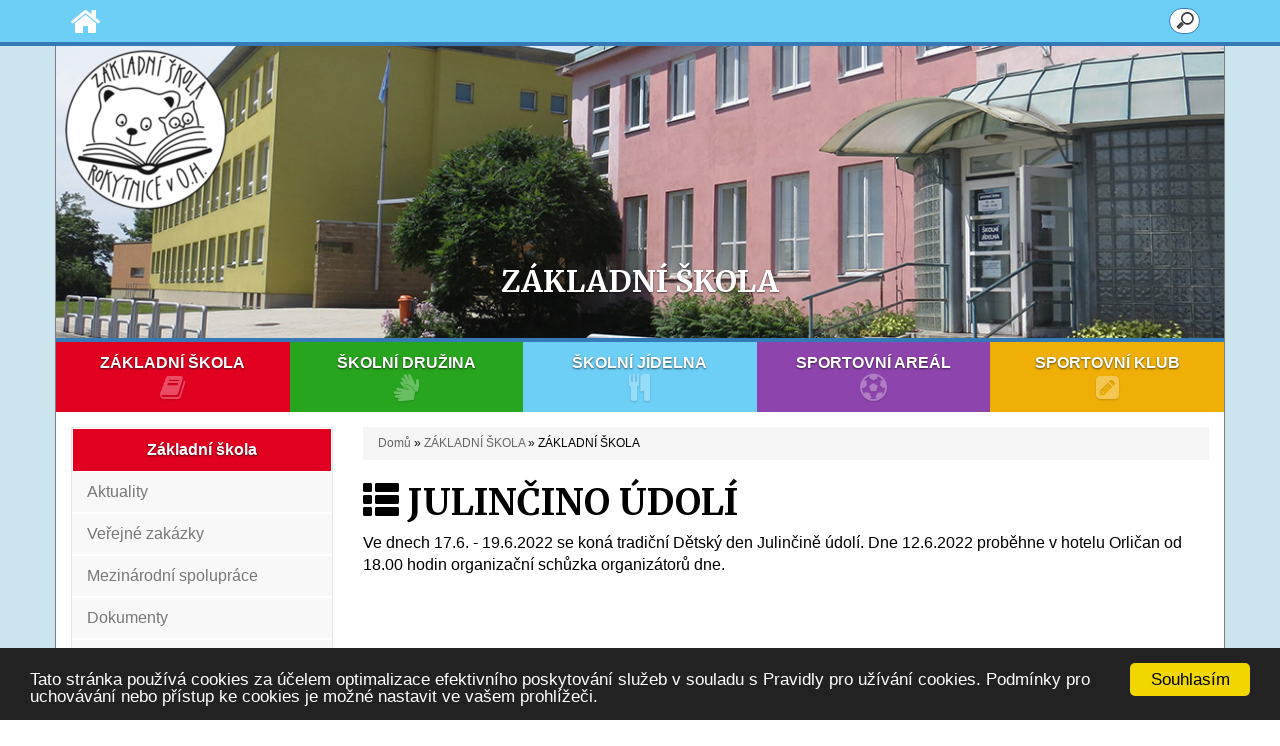

--- FILE ---
content_type: text/html; charset=windows-1250
request_url: https://zs.rokytnice.cz/julincino-udoli
body_size: 29236
content:
<!DOCTYPE html>
<html lang="en">
    <head>
        <title>ZŠ Rokytnice v Orlických horách</title>
        <meta charset="windows-1250"/>
        <meta http-equiv="Content-Type" content="text/html; charset=windows-1250"/>
        <meta http-equiv="Cache-control" content="public"/>
        <meta name="robots" content="all,follow"/>
        <meta name="googlebot" content="index,follow,snippet,archive"/>
        <meta name="description" content="ZŠ Rokytnice v Orlických horách"/> 
        <meta name="keywords" content="ZŠ Rokytnice v Orlických horách"/>
        <meta name="author" content="TH SOFT"/>
        <meta name="copyright" content="TH SOFT"/> 
        <meta name="viewport" content="width=device-width, initial-scale=1"/>
        
        <meta name="msapplication-TileColor" content="#ffffff"/>
        <meta name="msapplication-TileImage" content="/ms-icon-144x144.png"/>
        <meta name="theme-color" content="#ffffff"/>
        <meta name="google-site-verification" content="stYUc5R4zZ4dpWhMxbvquQQJuuQmNg0zLFFkrs6Wi7s" />
        
        <link rel="apple-touch-icon" sizes="57x57" href="/apple-icon-57x57.png"/>
        <link rel="apple-touch-icon" sizes="60x60" href="/apple-icon-60x60.png"/>
        <link rel="apple-touch-icon" sizes="72x72" href="/apple-icon-72x72.png"/>
        <link rel="apple-touch-icon" sizes="76x76" href="/apple-icon-76x76.png"/>
        <link rel="apple-touch-icon" sizes="114x114" href="/apple-icon-114x114.png"/>
        <link rel="apple-touch-icon" sizes="120x120" href="/apple-icon-120x120.png"/>
        <link rel="apple-touch-icon" sizes="144x144" href="/apple-icon-144x144.png"/>
        <link rel="apple-touch-icon" sizes="152x152" href="/apple-icon-152x152.png"/>
        <link rel="apple-touch-icon" sizes="180x180" href="/apple-icon-180x180.png"/>
        <link rel="icon" type="image/png" sizes="192x192"  href="/android-icon-192x192.png"/>
        <link rel="icon" type="image/png" sizes="32x32" href="/favicon-32x32.png"/>
        <link rel="icon" type="image/png" sizes="96x96" href="/favicon-96x96.png"/>
        <link rel="icon" type="image/png" sizes="16x16" href="/favicon-16x16.png"/>
        <link rel="manifest" href="/manifest.json"/>
        
        <link href="//cdnjs.cloudflare.com/ajax/libs/font-awesome/4.6.3/css/font-awesome.min.css" rel="stylesheet" type="text/css"/>
        <link rel="stylesheet" href="https://maxcdn.bootstrapcdn.com/bootstrap/3.3.1/css/bootstrap.min.css"/> 
        <link rel="stylesheet" href="images/css/animate.css" type="text/css"/>
        <link rel="stylesheet" href="images/css/hover.css" type="text/css"/>
        <link rel="stylesheet" href="images/css/carousel.css" type="text/css"/>
        <link rel="stylesheet" href="images/css/bootstrap-datepicker3.min.css" type="text/css"/>
        <link rel="stylesheet" href="images/css/swipebox.css" type="text/css"/>
        <link rel="stylesheet" href="images/css/owl.carousel2.css" type="text/css"/>
        <link rel="stylesheet" href="images/css/grideditor.css" type="text/css"/>
        
        <link rel="stylesheet" href="images/css/hover2.css" type="text/css"/>
       
        <link rel="stylesheet" href="/images/style.css?v=1743586577"/>
        
        <link href='https://fonts.googleapis.com/css?family=Merriweather:400,400italic,700,700italic&subset=latin-ext' rel='stylesheet' type='text/css'/>

        
        <script type="text/javascript" src="//cdnjs.cloudflare.com/ajax/libs/jquery/2.0.3/jquery.min.js"></script>
        <script type="text/javascript" src="//netdna.bootstrapcdn.com/bootstrap/3.3.2/js/bootstrap.min.js"></script>
        <script type="text/javascript" src="images/js/main.js"></script>
        <script type="text/javascript" src="images/js/jquery.grideditor.min.js"></script>
        <script type="text/javascript" src="images/js/jquery-ui.min.js"></script>
        
        <!--<script src="http://cdn.ckeditor.com/4.4.7/standard-all/ckeditor.js"></script>-->
        <script src="/admin/ckeditor/ckeditor.js"></script>
        
<script>
$(document).on('swipebox-open', function() {
    $('#swipebox-top-bar').addClass('visible-bars').css({
        transform: 'translate3d(0, 50px, 0)',
        opacity: '0.95',
        visibility: 'visible',
        top: '0'
    });
});
</script>

<!-- Begin Cookie Consent plugin by Silktide - http://silktide.com/cookieconsent -->
<script type="text/javascript">
    window.cookieconsent_options = {"message":"Tato stránka používá cookies za účelem optimalizace efektivního poskytování služeb v souladu s Pravidly pro užívání cookies. Podmínky pro uchovávání nebo přístup ke cookies je možné nastavit ve vašem prohlížeči.","dismiss":"Souhlasím","learnMore":"More info","link":null,"theme":"dark-bottom"};
</script>

<script type="text/javascript" src="//cdnjs.cloudflare.com/ajax/libs/cookieconsent2/1.0.9/cookieconsent.min.js"></script>
<!-- End Cookie Consent plugin -->


        
        
        
    </head>
<body id="body">

                   
 




<script type="text/javascript">
$(function() {
    
    /*
    $(document).keypress(function(event) {
      //alert('Handler for .keypress() called. - ' + event.charCode);
      if (event.charCode == 115) alert('Ukládám'); 
    });
    */
    
    var obsah_clanku = $("#obsah_clanku").html();

    $("#save").click(function(){
        //alert('ukládám');
        $("[contenteditable='true']").attr("contenteditable","false");
        $("#vysledek_sql").load('inline_uloz_obsah_clanku.php',
            {
                
                    id_clanky: $("#obsah_clanku").attr("id_clanky"),
                    lang: $("#obsah_clanku").attr("lang"),
                    obsah_clanku: $('#myGrid').gridEditor('getHtml')
            }
        );       
        $("[contenteditable='false']").attr("contenteditable","true");
        //$("#bootstrapgrid").addClass("myGrid");
    });     
    
      
         
});
    
</script>



                
    
  

  


 <!--=========================================
    UKLADACI PANEL
=====================================-->

            <div id="ukladaci_panel" class="panel panel-info nawbar-row navbar-fixed-top" style="z-index: 1050; width: 100%; display: none;"> 
                <!--kdyz bude nejaka chyba (neulozeni), zmeni se class na "panel-danger" a buttony na btn-danger -->
                    <div class="panel-heading">
                        <h5 class="panel-title text-center">Admin PANEL webeasy</h5>
                    </div>
                    <div class="panel-body text-center">
                        <div class="col-md-4">
                            <div class="tucny-text black">Uložení:</div>
                            <button type="button" class="btn btn-danger" id="save">uložit</button><div class="black" id="vysledek_sql"></div>
                        </div>
                        
                        <div class="col-md-4 form-inline">
                            <div class="tucny-text black">Archiv:</div>
                            <div id="vysledek_archiv" class="black form-group"></div>
                            <button type="button" class="btn btn-danger" id="gethist">načíst</button>
                        </div>
                        
                        <div class="col-md-4 form-inline">
                        <div class="tucny-text black">Přihlášení:</div>
                         
                        </div>
                    </div>
            </div>
            
               
           


<!--=========================================
	HORNI NAV
   ==========================================-->

<div class="section modry cara odsazeni">
    <div class="container">
    
        <div class="pull-left">
    	   <a href="/"><span style="display: none;">home</span><i class="fa fa-home fa-2x" style="color: white;  padding-top: 6px;"></i></a>
        </div>
        
        
         <!-- ******** search ******** -->
            <form action="/index.php?v=1" id="search" class="pull-right">
                     <input type="hidden" name="v" value="1" />
                     <input type="hidden" name="lang" value="cze" />
                    <label for="searchbox"><span style="display: none;">search</span></label> 
                    <input type="search"  placeholder="Search" name="q" id="searchbox" value="[zde napište hledaný text]" onclick='if(value=="[zde napište hledaný text]")value="";' />
                    <input type="submit" value="vyhledej" style="width:0px; height:0px; opacity:0;display: none;"/>

            </form>
        <!-- ******** search ******** -->
        

    
    </div>
</div> 




       
<!--=========================================
	SLIDER
   ==========================================-->
<div class="section zero modry3">
<div class="container zero bily" style="position: relative;">
<a href="//zs.rokytnice.cz"><img src="../images/logo.png" class="img-responsive logo hvr-hang" alt="logoZŠ"/></a>
    <div id="myCarousel" class="carousel" data-ride="carousel">
    
    
    
        <!-- Wrapper for slides -->
        <div class="carousel-inner cara">

                            <div class="item active">
                    <img src="/obrazky/slide/slide1.jpg" alt="slide011"/>
                    <div class="carousel-caption"><h3>Základní škola</h3></div>
                </div>
            
        </div>
        <!-- End Carousel Inner -->
        <div id="navigace" class="navbar-fixed-width">
<ul class="nav navig nav-pills nav-justified">
          

 
            <li data-slide-to="1">
                <a href="zakladni-skola">ZÁKLADNÍ ŠKOLA<small><i class="fa fa-book fa-2x" aria-hidden="true"></i></small></a>
            </li>
 
          

 
            <li data-slide-to="2">
                <a href="skolni-druzina">ŠKOLNÍ DRUŽINA<small><i class="fa fa-sign-language fa-2x" aria-hidden="true"></i></small></a>
            </li>
 
          

 
            <li data-slide-to="3">
                <a href="skolni-jidelna">ŠKOLNÍ JÍDELNA<small><i class="fa fa-cutlery fa-2x" aria-hidden="true"></i></small></a>
            </li>
 
          

 
            <li data-slide-to="4">
                <a href="sport-areal-ubytovna">SPORTOVNÍ AREÁL<small><i class="fa fa-futbol-o fa-2x" aria-hidden="true"></i></small></a>
            </li>
 
          

 
            <li data-slide-to="5">
                <a href="sportovni-klub">SPORTOVNÍ KLUB<small><i class="fa fa-pencil-square fa-2x" aria-hidden="true"></i></small></a>
            </li>
 
</ul>
</div>
    </div>
    <!-- End Carousel -->
</div>

</div>






  


<div class="section modry3">               
    <div class="container zero bily">              
        <div class="row" style="position: relative;">
        <!--ADMINISTRACE-->
                      
        <!--ADMINISTRACE-->
            <div class="col-md-3">
                <!--vertical MENU -->    
                                 <div class="sidebar-nav">
  <div class="navbar navbar-default" role="navigation">
    
    <div id="zahlavi_menu" class="navbar-header barva1">
    <div class="hidden-xs hidden-sm nadpis_design">Základní škola</div>
      <button type="button" class="navbar-toggle" data-toggle="collapse" data-target=".sidebar-navbar-collapse">
      <span class="sr-only">Toggle navigation</span>
      <span class="icon-bar"></span>
      <span class="icon-bar"></span>
      <span class="icon-bar"></span>
      </button>
      <span class="visible-xs navbar-brand">Vyberte z menu</span>
    </div>
    <div class="navbar-collapse collapse sidebar-navbar-collapse">
      <ul class="nav navbar-nav" id="sidenav">
          
    <li><a href='aktuality-zs-2'>Aktuality</a></li><li><a href='verejne-zakazky-1'>Veřejné zakázky</a></li><li><a href='mezinarodni-spoluprace-zs'>Mezinárodní spolupráce</a></li><li><a href='dokumenty'>Dokumenty</a></li><li><a href='organizace-skolniho-roku'>Organizace školního roku</a></li><li><a href='tridy'>Akce školy</a></li><li><a href='zamestnanci'>Zaměstnanci</a></li><li><a href='krouzky'>Kroužky</a></li><li><a href='skolska-rada'>Školská rada</a></li><li><a href='srps'>SRP</a></li><li><a href='historie'>Historie</a></li><li><a href='fotogalerie'>Fotogalerie</a></li><li><a href='kontakty-zs'>Kontakty</a></li><li><a href='projekty'>Projekty</a></li><li><a href='vychovny-poradce-3'>Výchovný poradce</a></li><li><a href='metodik-prevence-schranka-duvery'>Metodik prevence - schránka důvěry</a></li><li><a href='webovy-rozcestnik'>Webový rozcestník</a></li> 

        
      
              <!--ADMINISTRACE-->
                      
                <!--ADMINISTRACE-->
      
              
      </ul>
      </div>
      
    </div>
  </div>                                 
                <!--vertical MENU -->   
           	

           </div> 
            
            
            
        	<div class="col-md-9">
                <div class="div-margin" style="position: relative;">
                <ol class="breadcrumb">
<a href='/'>Domů</a>&nbsp;&raquo;&nbsp;<a href='zakladni-skola'>ZÁKLADNÍ ŠKOLA</a>&nbsp;&raquo;&nbsp;ZÁKLADNÍ ŠKOLA

<!--bootstrap

  <li><a href="#">Domů</a></li>
  <li><a href="#">Základní škola</a></li>
  <li class="active">Nadpis</li>
-->

</ol>            
                       <h1><span class="glyphicon glyphicon-th-list"></span>
                           Julinčino údolí                       </h1>

                            <div id='obsah_clanku' id_clanky='10649' lang='cze'><div id='bootstrapgrid'><div class="row"><div class="col-md-12 col-sm-12 col-xs-12 column"><div class="ge-content ge-content-type-ckeditor" data-ge-content-type="ckeditor"><p>Ve dnech 17.6. - 19.6.2022 se koná tradiční Dětský den Julinčině údolí. Dne 12.6.2022 proběhne v hotelu Orličan od 18.00 hodin organizační schůzka organizátorů dne.</p>
</div></div></div></div></div>                </div>
            </div>
    </div>
</div>
</div>   





       
        


<!--=========================================
   Sponzors Carousel
   ==========================================-->


<div class="section modry3 cara">
            <div class="container bily">
                <div class="row">
                <h4 class="text-center seda_novinka">Partneři a sponzoři</h4>
                
                
                
<div id="sponzori">
          
  <div class="item"><a href="http://www.assk.cz/" target="_blank" title="Ašsk"><img src="/obrazky/sponzori/assk.png" alt="assk"/></a></div>
  <div class="item"><a href="http://www.frostfood.cz/" target="_blank" title="FrostfOOD"><img src="/obrazky/sponzori/frostfood.png" alt="frostfood"/></a></div>
  <div class="item"><a href="http://www.lesycr.cz/" target="_blank" title="Lesy ČR"><img src="/obrazky/sponzori/lesycr.png" alt="Lesy ČR"/></a></div>
  <div class="item"><a href="http://www.netfirmy.cz/overena-firma/" target="_blank" title="Ověřená firma"><img src="/obrazky/sponzori/overena.png" alt="Ověřená firma"/></a></div>
  <div class="item"><a href="http://www.rokytnice.cz/" target="_blank" title="Město Rokytnice v Orl. horách"><img src="/obrazky/sponzori/rokytnice.png" alt="Rokytnice v Orl.horách"/></a></div>
  <div class="item"><a href="http://www.sypka-moh.cz/" target="_blank" title="Sýpka"><img src="/obrazky/sponzori/sypka.png" alt="Sýpka - muzeum Orlických hor"/></a></div>
  <div class="item"><a href="http://www.buhlercz.cz/" target="_blank" title="Buhler CZ"><img src="/obrazky/sponzori/buhler.png" alt="Bühler CZ s.r.o. - Žamberk"/></a></div>
  <div class="item"><a href="http://www.kr-kralovehradecky.cz/" target="_blank" title="Královéhradecký kraj"><img src="/obrazky/sponzori/kraj.png" alt="Královéhradecký kraj"/></a></div>
  <div class="item"><a href="http://www.sportspin.cz/" target="_blank" title="SPORT SPIN"><img src="/obrazky/sponzori/sportspin.png" alt="SportSpin"/></a></div>
  <div class="item"><a href="https://www.skoda-auto.cz/" target="_blank" title="ŠKODA AUTO a.s."><img src="/obrazky/sponzori/skoda.png" alt="unie"/></a></div>
  <div class="item"><a href="/sablony-pro-zs" title="Šablony pro ZŠ"><img src="/obrazky/sponzori/unie.png" alt="unie"/></a></div>
  
  <div class="item"><a href="/prevence-digitalni-propasti-a-pokrocile-digitalni-pomucky" title="Národní plán obnovy"><img src="/obrazky/sponzori/npo.png" alt="npo"/></a></div>
  <div class="item"><a href="/prevence-digitalni-propasti-a-pokrocile-digitalni-pomucky" title="Financováno EU - NextGenerationEU"><img src="/obrazky/sponzori/eu-nextgeneration.png" alt="eu-nextgeneration"/></a></div>
</div>


                </div>                    
            </div>
</div>



       
<!--=========================================
	back to top
   ==========================================-->        
 <div class="scroll-top-wrapper" rel="tooltip" data-placement="top" data-original-title="nahoru">
	<span class="scroll-top-inner">
		<i class="fa fa-2x fa-arrow-circle-up"></i>
	</span>
</div>       
      
<!--=========================================
	FOOTER
   ==========================================-->        
        <footer class="section modry">
            <div class="container">
                <div class="row">
                    
                    <div class="col-md-3  levy_ramecek ">
                        
                        <h4>Základní škola Rokytnice v Orlických horách</h4>
                        <p>okres Rychnov nad Kněžnou<br />
                        Školní 232<br />Rokytnice v Orl. h.<br />
                        517 61
                        </p>
                    </div>
                    
                    <div class="col-md-3 levy_ramecek_small">
                        
                        
                        <p><strong>tel:</strong> +420 494 595 219<br />
                        <strong>mail:</strong> <a href="mailto:reditel@zs.rokytnice.cz">reditel@zs.rokytnice.cz</a><br />
                        <strong>www:</strong> <a href="/">zs.rokytnice.cz</a></p>
                        <p><strong>IČO:</strong> 75015340<br />
                        <strong>DIČ:</strong> CZ75015340</p>
                        <p><a href="/kontakty">ostatní kontakty</a></p>
                        
                    </div>
                    
                                       
                    <div class="col-md-4 col-md-offset-2  pravy_ramecek_small ">
                    <div class="text-right">
                      <!--  
                        <a href="https://www.facebook.com/mestorokytnicevoh/" target="_blank" class="hvr-buzz-out" rel="tooltip" data-placement="top" data-original-title="...náš FACEBOOKový profil"><img src="http://interface.ttnet.cz/img/social/facebook.png" /></a>
                        <a href="https://www.youtube.com/results?search_query=rokytnice+v+orlick%C3%BDch+hor%C3%A1ch" target="_blank" class="hvr-buzz-out" rel="tooltip" data-placement="top" data-original-title="...náš&nbsp;YOUTUBE&nbsp;kanál"><img src="http://interface.ttnet.cz/img/social/youtube.png" /></a>
                        <a href="https://plus.google.com/102544399689356070079/about" target="_blank" class="hvr-buzz-out" rel="tooltip" data-placement="top" data-original-title="...náš Google+ profil"><img src="http://interface.ttnet.cz/img/social/googleplus.png" /></a>
                    -->
                    </div>
                    <div class="text-right">
                       <a href="/prohlaseni-o-pristupnosti">Prohlášení o přístupnosti</a>
                       <br />
                       <a href="/mapa-webu">Mapa webu</a>
                       <br /><br />
                       <a href="http://zs2.rokytnice.cz" target="_blank"><small>původní verze stránek</small></a>

                    </div>
                    
                    <div class="small" style="padding-top: 30px;">
                        <!-- LOGIN --> 
                    	 <p class="pull-right"><small><a  data-toggle="modal" href="#editaceModal"><span style="display: none;">editace</span><i rel="tooltip" data-placement="top" data-original-title="editace" class="fa fa-pencil-square-o" style="padding-left: 10px;"></i></a></small></p>
                        <!-- LOGIN -->
                        <p class="pull-right">Copyright © zs.rokytnice.cz, created by TH SOFT.</p>
                     </div>
                     
                </div>
                    
                </div>
            </div>
        </footer>
        





        
        
        
        
        
        
        
        
        
<!-- Modal login -->
    <div class="modal fade" id="editaceModal">
        <div class="modal-dialog">
            <div class="modal-content login">
                <div class="modal-header">
                    <button type="button" class="close" data-dismiss="modal">x</button>
                    <h5>Administrace <small>zs.rokytnice.cz</small></h5>
                </div>
                <div class="modal-body">
                    <form method="post" action='index.php?admin=1' name="login_form">
                        <div class="form-group">
                            <div class="input-group">
                                <input type="hidden" id="old_url" name="old_url" value="/julincino-udoli"/>
    							<input type="text" class="form-control" id="uLogin" name="uLogin" placeholder="Login"/>
    							<label for="uLogin" class="input-group-addon fa fa-user"><span style="display: none;">login</span></label>
    						</div>
                        </div>
                        <div class="form-group">
                            <div class="input-group">
    							<input type="password" class="form-control" id="uPassword" name="uPassword" placeholder="Password"/>
    							<label for="uPassword" class="input-group-addon fa fa-lock"><span style="display: none;">pass</span></label>
    						</div>
                        </div>
                        <p><button type="submit" class="btn btn-primary">Přihlásit</button></p>
                    </form>
                </div>
            </div>
         </div>
    </div>
    
    
    
    
    
<!-- Modal novinka_add -->
    <div class="modal fade" id="novinka_add_Modal">
        <div class="modal-dialog">
            <div class="modal-content">
                <div class="modal-header">
                    <button type="button" class="close" data-dismiss="modal">x</button>
                    <h5>Přidání novinky <small>zs.rokytnice.cz</small></h5>
                </div>
                <div class="modal-body">
                    načítá se formulář
                </div>
            </div>
         </div>
    </div>
    
    
<!-- Modal novinka_edit -->
    <div class="modal fade" id="novinka_edit_Modal">
        <div class="modal-dialog">
            <div class="modal-content custom_modal_width">
                <div class="modal-header">
                    <button type="button" class="close" data-dismiss="modal">x</button>
                    <h5>Editace novinky <small>zs.rokytnice.cz</small></h5>
                </div>
                <div class="modal-body">
                    načítá se formulář
                </div>
            </div>
         </div>
    </div>
    
<!-- Modal novinka_seznam -->
    <div class="modal fade" id="novinka_seznam_Modal">
        <div class="modal-dialog">
            <div class="modal-content">
                <div class="modal-header">
                    <button type="button" class="close" data-dismiss="modal">x</button>
                    <h5>Seznam novinek <small>zs.rokytnice.cz</small></h5>
                </div>
                <div class="modal-body">
                    načítá se formulář
                </div>
            </div>
         </div>
    </div>

<!-- Modal clanek_add -->
    <div class="modal fade" id="clanek_add_Modal">
        <div class="modal-dialog">
            <div class="modal-content">
                <div class="modal-header">
                    <button type="button" class="close" data-dismiss="modal">x</button>
                    <h5>Přidání článku <small>zs.rokytnice.cz</small></h5>
                </div>
                <div class="modal-body">
                    načítá se formulář
                </div>
            </div>
         </div>
    </div>
    
    
<!-- Modal clanek_edit -->
    <div class="modal fade" id="clanek_edit_Modal">
        <div class="modal-dialog">
            <div class="modal-content custom_modal_width">
                <div class="modal-header">
                    <button type="button" class="close" data-dismiss="modal">x</button>
                    <h5>Editace článku <small>zs.rokytnice.cz</small></h5>
                </div>
                <div class="modal-body">
                    načítá se formulář
                </div>
            </div>
         </div>
    </div>
    
<!-- Modal clanek_seznam -->
    <div class="modal fade" id="clanek_seznam_Modal">
        <div class="modal-dialog">
            <div class="modal-content">
                <div class="modal-header">
                    <button type="button" class="close" data-dismiss="modal">x</button>
                    <h5>Seznam článků <small>zs.rokytnice.cz</small></h5>
                </div>
                <div class="modal-body">
                    načítá se formulář
                </div>
            </div>
         </div>
    </div>


<!-- Modal menu_add -->
    <div class="modal fade" id="menu_add_Modal">
        <div class="modal-dialog">
            <div class="modal-content">
                <div class="modal-header">
                    <button type="button" class="close" data-dismiss="modal">x</button>
                    <h5>Přidání menu <small>zs.rokytnice.cz</small></h5>
                </div>
                <div class="modal-body">
                    načítá se formulář
                </div>
            </div>
         </div>
    </div>
    
    
<!-- Modal menu_seznam -->
    <div class="modal fade" id="menu_seznam_Modal">
        <div class="modal-dialog">
            <div class="modal-content">
                <div class="modal-header">
                    <button type="button" class="close" data-dismiss="modal">x</button>
                    <h5>Seznam menu <small>zs.rokytnice.cz</small></h5>
                </div>
                <div class="modal-body">
                    načítá se formulář
                </div>
            </div>
         </div>
    </div>





    
<!-- Modal editor -->
    <div class="modal" id="kcf">
        <div class="modal-dialog modal-xl">
            <div class="modal-content modal_kcfinder">
                <div class="modal-header">
                    <button type="button" class="close" data-dismiss="modal">x</button>
                    <h5>KC finder <small>zs.rokytnice.cz</small></h5>
                </div>
                <div class="modal-body modal_kcfinder">
                    načítá se formulář
                </div>
            </div>
         </div>
    </div>

<!-- Load all javascript files -->
	<script type="text/javascript" src="images/js/validator.min.js"></script>
    <script type="text/javascript" src="images/js/bootstrap-datepicker.min.js"></script>
    <script type="text/javascript" src="images/locales/bootstrap-datepicker.cs.min.js"></script>
    <script type="text/javascript" src="images/js/jquery.swipebox.min.js"></script>
    <script type="text/javascript" src="images/js/owl.carousel2.min.js"></script>
    <script type="text/javascript" src="images/js/ios-orientationchange-fix.js"></script>
    <!--<script type="text/javascript" src="images/js/css3-animate-it.js"></script>-->
    <script type="text/javascript" src="images/js/wow.min.js"></script>
    <script>
        wow = new WOW(
        {
            boxClass:     'wow',
            animateClass: 'animated',
            offset:       100,
            mobile:       true,      
            live:         true 
        }
                );
        wow.init();
    </script>
    
    <script type="text/javascript">
    function continueornot() {
        if(validateEmail(document.getElementById('email').value)){
          // ok
          return true;
        }else{ alert("Uveďte platný email!"); return false;}
     }
    
    
    
     function validateEmail(email) { 
        var re = /^(([^()[\]\\.,;:\s@\"]+(\.[^()[\]\\.,;:\s@\"]+)*)|(\".+\"))@((\[[0-9]{1,3}\.[0-9]{1,3}\.[0-9]{1,3}\.[0-9]{1,3}\])|(([a-zA-Z\-0-9]+\.)+[a-zA-Z]{2,}))$/;
        return re.test(email);
     } 
    </script>


	



    </body>
</html>

--- FILE ---
content_type: text/css
request_url: https://zs.rokytnice.cz/images/style.css?v=1743586577
body_size: 30724
content:
/*[contenteditable="false"]:active,
[contenteditable="false"]:focus{
border:none;
outline:none;
}

[contenteditable="true"]{
border: 1px dotted red;
}
=========================================
konec
==========================================*/

.novinka_add {
    position: absolute;
    right: 0;
    top: 20px;
    z-index: 999;
}

.novinka_seznam{
    position: absolute;
    right: 40px;
    top: 20px;
    z-index: 999;
}

.novinka_edit{
    top: 0px;
    position: absolute;
    right: 0;
    z-index: 999;
}


.clanek_add{
    position: absolute;
    right: 15px;
    top: 0px;
    z-index: 999;
}

.clanek_seznam{
    position: absolute;
    right: 55px;
    top: 0px;
    z-index: 999;
}

.clanek_edit{
    top: 50px;
    position: absolute;
    right: 0;
    z-index: 999;
}

.menu_add{
    position: absolute;
    right: 0px;
    bottom: -40px;
    z-index: 999;
}

.menu_seznam{
    position: absolute;
    right: 40px;
    bottom: -40px;
    z-index: 999;
}

.menu_edit{
    top: 0px;
    position: absolute;
    right: 0;
    z-index: 999;
}






body {
	font-family: 'Open Sans', sans-serif;
	font-size: 16px;
	color: #000000;
	font-weight: 300;
    overflow-x: hidden !important;
}

.odsazeni_top_admin {
    margin-top: 126px;
}

@media (max-width: 720px) {
    .odsazeni_top_admin {
    margin-top: 320px;
    }
}



.seda_novinka{
    background-color: #f4f2f2;
    padding: 10px;
    margin-bottom: 10px;
}

.modry {
    background-color: #6dcff6;
}
.modry2 {
    background-color: #eff8fc;
}
.modry3 {
    background-color: #CBE4EE;
}

.bily {
    background-color: #ffffff;
    border-left: 1px solid gray ;
    border-right: 1px solid gray ;
    box-sizing: border-box;
}

.bordered {

}


.cara {
    border-bottom: 4px solid #337AB7;
}

.cara_red {
    border-bottom: 4px solid #E20020;
}

h1,h2,h3,h4,h5,h6 {
    font-family: 'Merriweather', serif;    
	/*text-transform: uppercase;*/
	font-weight: 700;
 }
 
 h1,h2,h3,h4,h6 {
    text-transform: uppercase;
 }
 
h3 {
font-size: 30px;
 }
 
 h6 {
    text-transform: uppercase;
    border: 1px solid gray;
    background-color: #F5F5F5;
    padding: 20px;
    font-size: 16px;
 }
 
.rozvrh-responsive {
height: 510px;
padding-bottom: 55.25% !important;
 }
 
.podtrzeno {
border-bottom: 1px solid #F0EDE5;
margin: 10px 0px 10px 0;
 }
 
.search {
   position: absolute; 
}

.nadpis_design {
    font-weight: bold;
    color: white;
    text-shadow: 0 1px 2px rgba(0,0,0,.6);

}






/*=========================================
	vlastni styly
==========================================*/



.zero {
    padding-right: 0px;
    padding-left: 0px;
}



.section-1 {
    background-color: #e0dfdf;
    box-shadow: 0 1px 0 rgba(255,255,255,0.1) inset;
    border-top: 1px solid rgba(0,0,0,0.2);
}

.section-2 {
    background-color: #d9d8d8;
    box-shadow: 0 1px 0 rgba(176,176,176,0.1) inset;
    border-top: 1px solid rgba(0,0,0,0.2);
    padding-top: 10px;
}

.container-1 {
    height: 5px;
}
.container-2 {
    height: 50px;
}
.container-3 {
    height: 150px;
}

.section > .container > .row {
    margin: 15px 0px;
}

.height_1 {
    min-height: 160px;
    padding: 10px 4px;
}
.height_1px {
    height: 1px;
}

.bigger {
    width: 180%;
    height: 180%;
}

small {
    color: #000000 !important;
 
}

.border-tb {
    border-bottom: 1px solid #f2f2f2;
    border-top: 1px solid #f2f2f2;
}
.bg-svetle {
    background: #f7f7f7;
}


.text-primary {
    color: #f8c400;
}

.odd{
   text-align: center;
   padding: 10px;
}

.even{
    text-align: center;
    padding: 10px;
  
}

.ramecek {
    background: white;
    padding: 10px;
    border: 1px solid gray;
}

.levy_ramecek {
    border-left: 4px solid #337AB7;
}

.levy_ramecek_small {
    border-left: 2px dotted #337AB7;
}

.pravy_ramecek_small {
    border-right: 2px dotted #337AB7;
}

.polopenze {
    margin-top:50px;
}

.vertical-align {
    display: flex;
    align-items: center;
}

.row-eq-height {
  display: -webkit-box;
  display: -webkit-flex;
  display: -ms-flexbox;
  display:         flex;
}


 .caption {
    background-color: #E20513;
    color: #FFFFFF;
    padding: 10px;
    font-weight: bolder;
    letter-spacing: 2px;
    text-shadow: 0 1px 2px rgba(0, 0, 0, 0.6);
}

.holder
{
    border: 6px solid #FFFFFF;
    float: left;
    margin: 20px;
    position: relative;   
    overflow: hidden;
    box-shadow: 0px 0px 5px #333333;   
    transition: 0.5s Ease;   
}

#bootstrapgrid a[href$=".JPG"] img, #bootstrapgrid a[href$=".jpg"] img,
#bootstrapgrid a[href$=".html"] img
  {
    border: 4px solid #DBDFE0 ;
}


#bootstrapgrid a[href$=".JPG"] img:hover, #bootstrapgrid a[href$=".jpg"] img:hover,
 #bootstrapgrid a[href$=".html"] img:hover
{
    border: 4px solid #bababa;
    opacity: .8;
}


.breadcrumb {
    font-size: 12px;
    border-radius: 0px; 
}



.ulozit_button {
  position: fixed;
  top: 100px;
  left: 10px;
}

.stin_obrazku
{   
    color: rgba(0,0,0,0);   
    line-height: 50px;
}
.stin_obrazku:hover
{
    border: 6px solid #E0E0E0;
    color: rgb(255,255,255);
    line-height: 500px;
    box-shadow: 0px 0px 10px 7px #FFFFFF;   
}
.stin_obrazku > div
{
    position: absolute;
    top: 0px;
    left: 50px;
    font-size: 30px;
}

footer p, H4{
    color: #000000;
}

.footer-img {
    width: 20%;
}

.panel {
      margin-bottom: 0px;
}

.embed-responsive.embed-responsive-16by9 {
  padding-bottom: 20.25%;
}

.white {
  color: white !important;
}

.black {
  color: black;
}

.yellow {
  color: #ECC300 !important;
}

.red {
  color: #E20513 !important;
}

.tucny-text {
  font-weight: bold;
}

A.white:hover{
  color: white;
}

.whiteborder {
  border: 1px solid white;
}

.img-responsive {
  display: inline;
}

.overflow_efekt{
 overflow-x: hidden;
}

.btn-link{
 color: black;
}

.btn-link:hover{
 color: gray;
}

.btn-default{
 color: black;
 transition: all 500ms ease;
}

.btn-default:hover{
 transition: all 500ms ease;
}

.alert-normal {
  color: #000000;
  background-color: white;
}

.alert-warning {
    background-color: #ffffff;
    border-color: gray;
    color: black;
    border-radius: 0px;
}

.stin_obrazku {
    padding:2px;
    border:solid;
    border-width: 2px;
    border-color: #f8c400;
    -moz-opacity: 1;
    -khtml-opacity: 1;
    opacity: 1;
}

     
.stin_obrazku:hover {
    border-color: #C0C0C0;
    -moz-opacity: 0.7;
    -khtml-opacity: 0.7;
    opacity: 0.7;
}

.img_height {
  width: 50%;
  float: left;
  height: 290px;
  overflow: hidden;
  display: flex;
  justify-content: center;
  align-items: center;
}


img {
max-height: 100%;
}




.table-condensed TD, TH {
    color: black;
}

/*.fa-youtube:hover, .fa-facebook-official:hover {
    color: #301508;
}*/

.translate_page {
    position: absolute;
    z-index: 1200;
    right:0;
}

HR {
    background-color: #e0dfdf;
    height: 1px;
    box-shadow: 0 1px 0 rgba(255,255,255,0.1) inset;
    border-top: 1px solid rgba(0,0,0,0.3);
}

.btn.btn-success {
    color: #ffffff;
    background-color: #5A2F1A;
    background-image: linear-gradient(to bottom, #5A2F1A, #419641);
    border-color: #3E8F3E #3E8F3E #3E8F3E;
}
.btn.btn-success:hover {
    color: #ffffff;
    background-color: #419641;
    background-image: linear-gradient(to bottom, #419641, #419641);
    border-color: #3E8F3E #3E8F3E #3E8F3E;
}

.btn.btn-danger {
    color: #ffffff;
    background-color: #D9534F;
    background-image: linear-gradient(to bottom, #D9534F, #C12E2A);
    border-color: #B92C28 #B92C28 #B92C28;
}
.btn.btn-danger:hover {
    color: #ffffff;
    background-color: #C12E2A;
    background-image: linear-gradient(to bottom, #C12E2A, #C12E2A);
    border-color: #B92C28 #B92C28 #B92C28;
}

.btn.btn-primary {
    color: white;
    background-color: #E20513;
    border-color: black;
    font-weight: 700;
    transition: all 500ms ease;
}
.btn.btn-primary:hover {
    color: #ffffff;
    background-color: #000000;
    border-color: #ffffff;
    transition: all 500ms ease;
}



.top1 { margin-top:1%; }
.top2 { margin-top:2%; }
.top3 { margin-top:3%; }
.top4 { margin-top:4%; }
.top5 { margin-top:5%; }
.top6 { margin-top:6%; }

.input-group[class*="col-"] {
  float: left; 
  padding-left: 15px;
  padding-right: 15px;
}
.help-block {
  font-size: 12px; 
}


.modal-header {
	color:#fff;
    padding:9px 15px;
    border-bottom:1px solid #eee;
    background-color: #428bca;
    -webkit-border-top-left-radius: 5px;
    -webkit-border-top-right-radius: 5px;
    -moz-border-radius-topleft: 5px;
    -moz-border-radius-topright: 5px;
     border-top-left-radius: 5px;
     border-top-right-radius: 5px;
}

.modal-sirsi-dialog {
    width: 90%;
    height: 90%;
}

.modal_kcfinder{
    height: 600px;
    padding: 0px !important;
}

@media (min-width: 768px) {
  .modal-xl {
    width: 900px;
   max-width:1200px;
  }
}



@media (min-width:768px){
    body .modal.large {
        width: 80%; /* desired relative width */
        margin-left:-40%; /* -(width/2) */
    }
}

@media (min-width:310px){
    .login {    
    width: 300px;
    margin-left: -150px;
    left: 50%;
}
}



/* style all elements with a required attribute */
:required {
  background: #fceaea;
}


.rotate{
    -webkit-transition-duration:.8s;
    -moz-transition-duration:.8s;
    -o-transition-duration:.8s;
    transition-duration:.8s;
    -webkit-transition-property:-webkit-transform;
    -moz-transition-property:-moz-transform;
    -o-transition-property:-o-transform;
    transition-property:transform;
    overflow:hidden;
    }
    
.rotate:hover{
    -webkit-transform:rotate(360deg);
    -moz-transform:rotate(360deg);
    -o-transform:rotate(360deg);
    }


.logo {
  border: 0px solid red;
  position: absolute;
  z-index: 999;
  top: -6px;
  width: 100px;
}

/*=========================================
	TABLE
==========================================*/


.table THEAD TR TH  {
   
   font-size: 12px;
   background-color: #D3E4EF;
    
}

.table TBODY TR TH[scope=row]{
   font-size: 12px;
   
}






table.tabulka_v_textu tr:nth-child(odd)    { background-color:#D9D8D8; }
table.tabulka_v_textu tr:nth-child(even)    { background-color:#E0DFDF; } 

table.tabulka_v_textu {
    margin: 0px 0px 0px 0px;
    padding: 0px 0px 0px 0px;
    }
    
table.tabulka_v_textu td {
    margin: 2px 2px 2px 2px;
    padding: 6px 6px 6px 6px;
    border-top: 1px solid #AAAAAA;
    border-left: 1px solid #AAAAAA;
    border-bottom: 1px solid #AAAAAA;
    border-right: 1px solid #AAAAAA;
    color:#000000 !important;
    }  
    
    table.tabulka_v_textu caption {
    margin: 2px 2px 2px 2px;
    padding: 2px 2px 2px 2px;
    border-top: 1px solid #f8c400;
    border-bottom: 1px solid #f8c400;
    color:#f8c400 !important;
    text-align: left;
    }     
    
table.tabulka_v_textu thead tr td{
    font-weight: bold;
    background-color: #bbbbbb !important;
    color:#FFFFFF !important;
    
    } 
      

table.tabulka_v_textu th {
    font-weight: bolder;
    color: #D0D0D0;
    background-image: url(../images/transparent.png); 
    border: 1px solid #51230E;
    padding: 3px 3px 3px 3px;
    text-align: center;
    }   
    

      
table.tabulka_v_textu tbody tr:hover{
  background-color : #aaaaaa;
  }
  
table.tabulka_v_textu > tbody:first-of-type > tr > td:first-child{
  background-color : #cccccc;
  }
  
table.tabulka_balicek tr:nth-child(odd)    {  }
table.tabulka_balicek tr:nth-child(even)    { } 

table.tabulka_balicek {
    margin: 0px 0px 0px 0px;
    padding: 0px 0px 0px 0px;
    width: 304px;
    height: 567px;
    background-repeat: no-repeat;
    overflow: hidden;
    float: left;
    }
    
table.tabulka_balicek td {
    font-size: 13px;
    margin: 2px 2px 2px 2px;
    padding: 2px 2px 2px 2px;
    border-top: 0px solid #51230E;
    border-left: 0px solid #51230E;
    border-bottom: 0px solid #51230E;
    border-right: 0px solid #51230E;
    color:#FFFFFF !important;
    }  
    
    table.tabulka_balicek caption {
    font-size: 13px;
    margin: 2px 2px 2px 2px;
    padding: 2px 2px 2px 2px;
    border-top: 1px solid #f8c400;
    border-bottom: 1px solid #f8c400;
    color:#f8c400 !important;
    text-align: left;
    }     
    

table.tabulka_balicek th {
    font-family: 'Great Vibes', cursive;
    font-size: 34px;
    line-height: 30px;
    text-align: right;
    border: 0px solid black;
    padding: 40px 26px 0px 0px;
    height: 78px;
    }
    
table.tabulka_balicek th p {
    margin:0;
    }    


table.tabulka_balicek tr:nth-child(1) td{
    border: 0px solid blue;
    overflow: hidden;
    height: 384px;
    padding: 0px 15px 0px 15px;
    vertical-align: top;
    }
table.tabulka_balicek tr:nth-child(2) td{
    border: 0px solid black;
    overflow: hidden;
    font-family: 'Great Vibes', cursive;
    font-size: 34px;
    padding: 10px 15px 0px 15px;
    text-align: center;
vertical-align: top;

    
    }         
  

/*=========================================
	HOVER
==========================================*/

.hvr-buzz-out {
  display: inline-block;
}

.hvr-float-shadow{
  display: block;
}

.hvr-underline-from-center:before {
 background: #000000;
}

.hvr-underline-reveal, .hvr-overline-reveal:before {
 background: #000000;
}


a {
 color: #666666;
 text-decoration: none;
}

a:hover {
 color: #000000;
 text-decoration: underline;
}



.breadcrumb A
{
    text-decoration: none !important;
}

.breadcrumb a:hover {
    color: #666666;
   border-bottom: 0px solid black;
}

.odkaz
{
    text-decoration: none !important;
}

#obsah_clanku A{
    text-decoration: underline;
    
}

#obsah_clanku A:hover{
    text-decoration: none !important;
    color:#000000 ;
}

.feature-box a {
    color: white;
    text-shadow: 0 1px 2px rgba(0,0,0,.6);
    text-decoration: none;
}

.feature-box a:hover {
    color: #ffffff !important;
    text-shadow: 0 1px 2px rgba(0,0,0,1);
}


figcaption h2 {
    font-size: 18px;
    font-family: 'Open Sans', sans-serif;
}


/*=========================================
	BACK TO TOP
==========================================*/

.scroll-top-wrapper {
    position: fixed;
	opacity: 0;
	visibility: hidden;
	overflow: hidden;
	text-align: center;
	z-index: 99999999;
    background-color: #0c528c;
	color: #eeeeee;
	width: 50px;
	height: 48px;
	line-height: 48px;
	right: 30px;
	bottom: 30px;
	padding-top: 2px;
	border-top-left-radius: 2px;
	border-top-right-radius: 2px;
	border-bottom-right-radius: 2px;
	border-bottom-left-radius: 2px;
	-webkit-transition: all 0.5s ease-in-out;
	-moz-transition: all 0.5s ease-in-out;
	-ms-transition: all 0.5s ease-in-out;
	-o-transition: all 0.5s ease-in-out;
	transition: all 0.5s ease-in-out;
}
.scroll-top-wrapper:hover {
	background-color: #888888;
}
.scroll-top-wrapper.show {
    visibility:visible;
    cursor:pointer;
	opacity: 1.0;
}
.scroll-top-wrapper i.fa {
	line-height: inherit;
}


/*=========================================
	carousel INDICATORS
==========================================*/

.carousel.fade {
  opacity: 1;
}
.carousel.fade .item {
  -moz-transition: opacity ease-in-out .7s;
  -o-transition: opacity ease-in-out .7s;
  -webkit-transition: opacity ease-in-out .7s;
  transition: opacity ease-in-out .7s;
  left: 0 !important;
  opacity: 0;
  top:0;
  position:absolute;
  width: 100%;
  display:block !important;
  z-index:1;
}
.carousel.fade .item:first-child {
  top:auto;
  position:relative;
}
.carousel.fade .item.active {
  opacity: 1;
  -moz-transition: opacity ease-in-out .7s;
  -o-transition: opacity ease-in-out .7s;
  -webkit-transition: opacity ease-in-out .7s;
  transition: opacity ease-in-out .7s;
  z-index:2;
}







.carousel {
margin-top: 0px;
}
.carousel-indicators {
bottom: -10px;
}

.carousel-indicators li {
  border: 1px solid rgba(255, 255, 255, 0.3);
  height: 8px;
  width: 8px;
}

.carousel-indicators .active {
  height: 8px;
  width: 8px;
}

.carousel-caption {
padding-bottom: 10px;
}
#quote-carousel .carousel-control {

}


/*=========================================
	Sponzor Carousel
==========================================*/

#sponzori div.item img {
    opacity:0.5;
}

#sponzori div.item img:hover {
    opacity: 1;
}


/*=========================================
	GRADIENTS
==========================================*/
.gradient_black {
background: -moz-linear-gradient(left,  rgba(0,0,0,0) 0%, rgba(0,0,0,0) 1%, rgba(0,0,0,0.4) 20%, rgba(0,0,0,0.4) 50%, rgba(0,0,0,0.4) 80%, rgba(0,0,0,0) 100%); /* FF3.6+ */
background: -webkit-gradient(linear, left top, right top, color-stop(0%,rgba(0,0,0,0)), color-stop(1%,rgba(0,0,0,0)), color-stop(20%,rgba(0,0,0,0.4)), color-stop(50%,rgba(0,0,0,0.4)), color-stop(80%,rgba(0,0,0,0.4)), color-stop(100%,rgba(0,0,0,0))); /* Chrome,Safari4+ */
background: -webkit-linear-gradient(left,  rgba(0,0,0,0) 0%,rgba(0,0,0,0) 1%,rgba(0,0,0,0.4) 20%,rgba(0,0,0,0.4) 50%,rgba(0,0,0,0.4) 80%,rgba(0,0,0,0) 100%); /* Chrome10+,Safari5.1+ */
background: -o-linear-gradient(left,  rgba(0,0,0,0) 0%,rgba(0,0,0,0) 1%,rgba(0,0,0,0.4) 20%,rgba(0,0,0,0.4) 50%,rgba(0,0,0,0.4) 80%,rgba(0,0,0,0) 100%); /* Opera 11.10+ */
background: -ms-linear-gradient(left,  rgba(0,0,0,0) 0%,rgba(0,0,0,0) 1%,rgba(0,0,0,0.4) 20%,rgba(0,0,0,0.4) 50%,rgba(0,0,0,0.4) 80%,rgba(0,0,0,0) 100%); /* IE10+ */
background: linear-gradient(to right,  rgba(0,0,0,0) 0%,rgba(0,0,0,0) 1%,rgba(0,0,0,0.4) 20%,rgba(0,0,0,0.4) 50%,rgba(0,0,0,0.4) 80%,rgba(0,0,0,0) 100%); /* W3C */
filter: progid:DXImageTransform.Microsoft.gradient( startColorstr='#00000000', endColorstr='#00000000',GradientType=1 ); /* IE6-9 */

}
.gradient__gray {
/* Permalink - use to edit and share this gradient: http://colorzilla.com/gradient-editor/#f0b7a1+0,261106+0,5a2f1a+12,5a2f1a+53,5a2f1a+89,261106+100 */
background: #f0b7a1; /* Old browsers */
/* IE9 SVG, needs conditional override of 'filter' to 'none' */
background: url([data-uri]);
background: -moz-linear-gradient(left,  #f0b7a1 0%, #261106 0%, #5a2f1a 12%, #5a2f1a 53%, #5a2f1a 89%, #261106 100%); /* FF3.6+ */
background: -webkit-gradient(linear, left top, right top, color-stop(0%,#f0b7a1), color-stop(0%,#261106), color-stop(12%,#5a2f1a), color-stop(53%,#5a2f1a), color-stop(89%,#5a2f1a), color-stop(100%,#261106)); /* Chrome,Safari4+ */
background: -webkit-linear-gradient(left,  #f0b7a1 0%,#261106 0%,#5a2f1a 12%,#5a2f1a 53%,#5a2f1a 89%,#261106 100%); /* Chrome10+,Safari5.1+ */
background: -o-linear-gradient(left,  #f0b7a1 0%,#261106 0%,#5a2f1a 12%,#5a2f1a 53%,#5a2f1a 89%,#261106 100%); /* Opera 11.10+ */
background: -ms-linear-gradient(left,  #f0b7a1 0%,#261106 0%,#5a2f1a 12%,#5a2f1a 53%,#5a2f1a 89%,#261106 100%); /* IE10+ */
background: linear-gradient(to right,  #f0b7a1 0%,#261106 0%,#5a2f1a 12%,#5a2f1a 53%,#5a2f1a 89%,#261106 100%); /* W3C */
filter: progid:DXImageTransform.Microsoft.gradient( startColorstr='#f0b7a1', endColorstr='#261106',GradientType=1 ); /* IE6-8 */
}

.gradient_white {
/* Permalink - use to edit and share this gradient: http://colorzilla.com/gradient-editor/#ffffff+0,ffffff+100&amp;0+0,0.7+31,0.7+69,0+100 */
background: -moz-linear-gradient(left,  rgba(255,255,255,0) 0%, rgba(255,255,255,0.7) 31%, rgba(255,255,255,0.7) 69%, rgba(255,255,255,0) 100%); /* FF3.6+ */
background: -webkit-gradient(linear, left top, right top, color-stop(0%,rgba(255,255,255,0)), color-stop(31%,rgba(255,255,255,0.7)), color-stop(69%,rgba(255,255,255,0.7)), color-stop(100%,rgba(255,255,255,0))); /* Chrome,Safari4+ */
background: -webkit-linear-gradient(left,  rgba(255,255,255,0) 0%,rgba(255,255,255,0.7) 31%,rgba(255,255,255,0.7) 69%,rgba(255,255,255,0) 100%); /* Chrome10+,Safari5.1+ */
background: -o-linear-gradient(left,  rgba(255,255,255,0) 0%,rgba(255,255,255,0.7) 31%,rgba(255,255,255,0.7) 69%,rgba(255,255,255,0) 100%); /* Opera 11.10+ */
background: -ms-linear-gradient(left,  rgba(255,255,255,0) 0%,rgba(255,255,255,0.7) 31%,rgba(255,255,255,0.7) 69%,rgba(255,255,255,0) 100%); /* IE10+ */
background: linear-gradient(to right,  rgba(255,255,255,0) 0%,rgba(255,255,255,0.7) 31%,rgba(255,255,255,0.7) 69%,rgba(255,255,255,0) 100%); /* W3C */
filter: progid:DXImageTransform.Microsoft.gradient( startColorstr='#00ffffff', endColorstr='#00ffffff',GradientType=1 ); /* IE6-9 */
}


.shadows {
    text-shadow: 1px 1px 1px gray
}

.box_shadows {
  background-color: #d5d5d5;
  padding: 6px;
  border: 1px solid #c2c2c2;
}

/*==================================================
 * Effect 2
 * ===============================================*/
.effect2
{
  position: relative;
}
.effect2:before, .effect2:after
{
  z-index: -1;
  position: absolute;
  content: "";
  bottom: 15px;
  left: 10px;
  width: 50%;
  top: 80%;
  max-width:300px;
  background: #777;
  box-shadow: 0 15px 10px #777;
  transform: rotate(-3deg);
}
.effect2:after
{
  transform: rotate(3deg);
  right: 10px;
  left: auto;
}

/*=========================================
	IMG hover
==========================================*/
.media_div {  
  position: relative;
  vertical-align: middle;
}

.media__image { display: block; }

.media__body {
  background: rgba(46, 22, 9, 0.7);
  bottom: 0;
  color: white;
  font-size: 1em;
  left: 0;
  opacity: 0;
  overflow: hidden;
  padding: 3.75em 3em;
  position: absolute;
  text-align: center;
  top: 0;
  right: 0;
  -webkit-transition: 0.6s;
  transition: 0.6s;
}

.media__body:hover { opacity: 1; }

.media__body:after,
.media__body:before {
  border: 1px solid rgba(255, 255, 255, 0.7);
  bottom: 1em;
  content: '';
  left: 1em;
  opacity: 0;
  position: absolute;
  right: 1em;
  top: 1em;
  -webkit-transform: scale(1.5);
  -ms-transform: scale(1.5);
  transform: scale(1.5);
  -webkit-transition: 0.6s 0.2s;
  transition: 0.6s 0.2s;
}

.media__body:before {
  border-bottom: none;
  border-top: none;
  left: 2em;
  right: 2em;
}

.media__body:after {
  border-left: none;
  border-right: none;
  bottom: 2em;
  top: 2em;
}

.media__body:hover:after,
.media__body:hover:before {
  -webkit-transform: scale(1);
  -ms-transform: scale(1);
  transform: scale(1);
  opacity: 1;
}

.media__body h2 {
    margin-top: 0;
 }

.media__body p { margin-bottom: 1.5em; }

#swipebox-caption{top:0!important;}
#swipebox-action{bottom:0!important;}







/*=========================================
	SEARCH
==========================================*/

input {
	outline: none;
}
input[type=search] {
	-webkit-appearance: textfield;
	-webkit-box-sizing: content-box;
	font-family: inherit;
	font-size: 100%;
}
input::-webkit-search-decoration,
input::-webkit-search-cancel-button {
	display: none; 
}





input[type=search] {
	background: #FFFFFF url(../images/search-icon.png) no-repeat 6px center;
	border: solid 1px #337ab7;
	padding: 1px 1px 1px 1px;
	width: 55px;
    margin: 8px;
	
	-webkit-border-radius: 10em;
	-moz-border-radius: 10em;
	border-radius: 10em;
	
	-webkit-transition: all .5s;
	-moz-transition: all .5s;
	transition: all .5s;
}
input[type=search]:focus {
	width: 130px;
	background-color: #fff;
	border-color: #337ab7;
	
	-webkit-box-shadow: 0 0 5px rgba(109,207,246,.5);
	-moz-box-shadow: 0 0 5px rgba(109,207,246,.5);
	box-shadow: 0 0 5px rgba(109,207,246,.5);
}


input:-moz-placeholder {
	color: #999;
}
input::-webkit-input-placeholder {
	color: #999;
}

/* Demo 2 */
#search input[type=search] {
	width: 18px;
	padding-left: 10px;
    margin-right: 10px;
	color: transparent;
	cursor: pointer;
}
#search input[type=search]:hover {
	background-color: #fff;
}
#search input[type=search]:focus {
	width: 180px;
	padding-left: 32px;
	color: #000;
	background-color: #fff;
	cursor: auto;
}
#search input:-moz-placeholder {
	color: transparent;
}
#search input::-webkit-input-placeholder {
	color: transparent;
}






/*****************************************/
#myCarousel .nav a small
{
    display: block;
}
#myCarousel .nav
{
    background: #eee;
}
.nav-justified > li > a
{
   border-radius: 0px;
   color: black;
   text-decoration: none;
}

.nav-justified>li {
    float: left; 
    width: 20%;
}

.nav-pills>li[data-slide-to="1"] a, .nav-pills>li[data-slide-to="1"].active>a:hover { background-color: #E20020; }
.nav-pills>li[data-slide-to="2"] a, .nav-pills>li[data-slide-to="2"].active>a:hover { background-color: #28a51f; }
.nav-pills>li[data-slide-to="3"] a, .nav-pills>li[data-slide-to="3"].active>a:hover { background-color: #6dcff6; }
.nav-pills>li[data-slide-to="4"] a, .nav-pills>li[data-slide-to="4"].active>a:hover { background-color: #8e44ad; }
.nav-pills>li[data-slide-to="5"] a, .nav-pills>li[data-slide-to="5"].active>a:hover { background-color: #efaf07; }



.nav-pills>li>a:hover  { 
    background-color: #2980b9 !important;
     }

.nav-pills>li+li {
    margin-left: 0px;
}

.nav-pills>li a {
font-weight: bold;
color: white;
text-shadow: 0 1px 2px rgba(0,0,0,.6);
}

.barva1{
   background-color: #E20020 !important;
}
.barva2{
   background-color: #28a51f !important;  
}
.barva3{
   background-color: #6dcff6 !important;  
}
.barva4{
   background-color: #8e44ad !important;  
}
.barva5{
   background-color: #efaf07 !important;  
}

/*zobrazeni horizontal menu u mobilu vedle sebe (nikoliv pod sebou)*/
@media all and (max-width: 600px) {
    .nav-pills>li a {
    font-weight: normal;
    font-size: 10px !important;
    color: white;
    text-shadow: 0 1px 2px rgba(0,0,0,.6);
    }
    
    .nav-pills>li>a {
    padding: 10px 0px;
}
}
/*konec*/

.nav-pills>li a:hover  {
text-shadow: none;
}

.nav-pills>li i {
opacity: 0.3;
color: white;
}




.feature-box {
    background: #6dcff6;
    margin: 10px 2px;
    padding: 35px 30px;
    text-align: center;
    border-radius: 4px;
    -webkit-border-radius: 4px;
    -moz-border-radius: 4px;
    -o-border-radius: 4px;
    -ms-border-radius: 4px;
}


.feature-box:hover {
    background-color: #337ab7 !important;
}


.icon {
    margin: 0 auto;
    background-color: #ffffff;
    text-align: center;
    color: #000000;
    font-size: 60px;
    height: 100px;
    width: 100px;
    line-height: 100px;
    border-radius: 50%;
    -webkit-border-radius: 50%;
    -moz-border-radius: 50%;
    -o-border-radius: 50%;
    -ms-border-radius: 50%;
}


.feature-box p {
    line-height: 25px;
}

.feature-box h3 {
    padding: 15px 0px 0px;
    color: #000000;
    font-size: 20px !important;
}

.feature-box, .feature-box:hover {
    transition: all 0.4s ease-in 0s;
    -moz-transition: all 0.4s ease-in 0s;
    -webkit-transition: all 0.4s ease-in 0s;
    -o-transition: all 0.4s ease-in 0s;
    -ms-transition: all 0.4s ease-in 0s;
}


@media all and (max-width: 480px) {

.feature-box {
    margin: 20px 0;
    padding: 5px 5px;
}

}

@media all and (min-width: 240px) {

.carousel-caption H3 {
font-size: 14px;
}




}


#sidenav li {
    width: 100%;
    border-bottom: 2px solid white;
}

#sidenav li .active {
background-color: #DBDFE0;
}


@media all and (min-width: 768px) {
  .navbar-fixed-width {
    width: 750px;
    margin-left: auto;
    margin-right:auto;
 }

     .navbar-header {
    float: none;
    text-align: center;
    padding-top: 10px;
    padding-bottom: 10px;
    border: 1px solid white;
} 
    .navbar {
    border-radius: 0px;
}

.carousel-caption H3 {
font-size: 30px;
}

.div-margin{
    padding-left: 0px;
    padding-right: 0px;
}

}

@media all and (min-width: 992px) {
  .navbar-fixed-width {
    width: 100%;
    margin-left: auto;
    margin-right:auto;
  }
 
}


.navbar-default .navbar-brand {
    color: #fff;
}

.navbar-default .navbar-toggle .icon-bar {
    background-color: #fff;
}

.navbar-default .navbar-toggle:hover .icon-bar,  .navbar-default .navbar-toggle:focus .icon-bar{
    background-color: #000;
}

.navbar-default .navbar-toggle:hover, .navbar-default .navbar-toggle:focus {
    background-color: #FFF;
}


@media (min-width: 768px)
.navbar-nav {
    float: left;
    /* margin: 0; */
}
.navbar-nav {
    margin: 0px -15px;
}

.navbar-nav>li>a {
    padding-top: 10px;
    padding-bottom: 10px;
}

.navbar-default .navbar-nav>li>a:hover {
    background-color:   #dbdfe0;
}

.nav-list > li > a {
    padding: 2px 8px 2px 30px ;
}

.nav-list > li  {
    border-bottom: none !important;
}








@media all and (min-width: 1200px) {
  .navbar-fixed-width {
    width: 100%;
    margin-left: auto;
    margin-right:auto;
  }

.logo {
  position: absolute;
  z-index: 999;
  top: -6px;
  width: 180px;
}

}






--- FILE ---
content_type: application/x-javascript
request_url: https://zs.rokytnice.cz/images/js/jquery.grideditor.min.js
body_size: 10786
content:
!function(a){a.fn.gridEditor=function(b){var c=this,d=c.data("grideditor");if("getHtml"==arguments[0]){if(d){d.deinit();var e=c.html();return d.init(),e}return c.html()}return c.each(function(d,e){function f(){if(D=e.addClass("ge-canvas"),H.source_textarea){var b=a(H.source_textarea);b.addClass("ge-html-output"),G=b,b.val()&&c.html(b.val())}"undefined"!=typeof G&&G.length||(G=a('<textarea class="ge-html-output"/>').insertBefore(D)),E=a('<div class="ge-mainControls" />').insertBefore(G);var d=a('<div class="ge-wrapper ge-top" />').appendTo(E);F=a('<div class="ge-addRowGroup btn-group" />').appendTo(d),a.each(H.new_row_layouts,function(b,c){var d=a('<a class="btn btn-xs btn-primary" />').attr("title","Add row "+c.join("-")).on("click",function(){var a=s().appendTo(D);c.forEach(function(b){t(b).appendTo(a)}),g()}).appendTo(F);d.append('<span class="glyphicon glyphicon-plus-sign"/>');var e=(c.join(" - "),'<div class="row ge-row-icon">');c.forEach(function(a){e+='<div class="column col-xs-'+a+'"/>'}),e+="</div>",d.append(e)});var f=a('<div class="dropdown pull-right ge-layout-mode"><button type="button" class="btn btn-xs btn-primary dropdown-toggle" data-toggle="dropdown"><span>Desktop</span></button><ul class="dropdown-menu" role="menu"><li><a data-width="auto" title="Desktop"><span>Desktop</span></a></li><li><a title="Tablet"><span>Tablet</span></li><li><a title="Phone"><span>Smartphone</span></a></li></ul></div>').on("click","a",function(){var b=a(this);y(b.closest("li").index());var c=f.find("button");c.find("span").remove(),c.append(b.find("span").clone())}).appendTo(d),i=a('<div class="btn-group pull-right"/>').appendTo(d),j=a('<button title="Edit Source Code" type="button" class="btn btn-xs btn-primary gm-edit-mode"><span class="glyphicon glyphicon-chevron-left"></span><span class="glyphicon glyphicon-chevron-right"></span></button>').on("click",function(){j.hasClass("active")?(D.empty().html(G.val()).show(),g(),G.hide()):(h(),G.height(.8*a(window).height()).val(D.html()).show(),D.hide()),j.toggleClass("active btn-danger")}).appendTo(i),k=a('<button title="Preview" type="button" class="btn btn-xs btn-primary gm-preview"><span class="glyphicon glyphicon-eye-open"></span></button>').on("mouseenter",function(){D.removeClass("ge-editing")}).on("click",function(){k.toggleClass("active btn-danger").trigger("mouseleave")}).on("mouseleave",function(){k.hasClass("active")||D.addClass("ge-editing")}).appendTo(i),l=a(window);l.on("scroll",function(a){l.scrollTop()>E.offset().top&&l.scrollTop()<D.offset().top+D.height()?d.hasClass("ge-top")&&d.css({left:d.offset().left,width:d.outerWidth()}).removeClass("ge-top").addClass("ge-fixed"):d.hasClass("ge-fixed")&&d.css({left:"",width:""}).removeClass("ge-fixed").addClass("ge-top")}),D.on("click",".ge-content",function(b){var c=z(a(this).data("ge-content-type"));c&&c.init(H,a(this))})}function g(){u(!0),D.addClass("ge-editing"),m(),v(),i(),j(),q(),y(J)}function h(){D.removeClass("ge-editing");D.find(".ge-content").each(function(){var b=a(this);z(b.data("ge-content-type")).deinit(H,b)});D.find(".ge-tools-drawer").remove(),r(),u()}function i(){D.find(".row").each(function(){var b=a(this);if(!b.find("> .ge-tools-drawer").length){var c=a('<div class="ge-tools-drawer" />').prependTo(b);k(c,"Move","ge-move","glyphicon-move"),k(c,"Settings","","glyphicon-cog",function(){d.toggle()}),H.row_tools.forEach(function(a){k(c,a.title||"",a.className||"",a.iconClass||"glyphicon-wrench",a.on)}),k(c,"Remove row","","glyphicon-trash",function(){b.slideUp(function(){b.remove()})}),k(c,"Add column","ge-add-column","glyphicon-plus-sign",function(){b.append(t(3)),g()});var d=l(b,H.row_classes).appendTo(c)}})}function j(){D.find(".column").each(function(){var b=a(this);if(!b.find("> .ge-tools-drawer").length){var c=a('<div class="ge-tools-drawer" />').prependTo(b);k(c,"Move","ge-move","glyphicon-move"),k(c,"Make column narrower\n(hold shift for min)","ge-decrease-col-width","glyphicon-minus",function(a){var c=H.valid_col_sizes,d=I[J],e=c.indexOf(n(b,d)),f=c[A(e-1,0,c.length-1)];a.shiftKey&&(f=c[0]),p(b,d,Math.max(f,1))}),k(c,"Make column wider\n(hold shift for max)","ge-increase-col-width","glyphicon-plus",function(a){var c=H.valid_col_sizes,d=I[J],e=c.indexOf(n(b,d)),f=A(e+1,0,c.length-1),g=c[f];a.shiftKey&&(g=c[c.length-1]),p(b,d,Math.min(g,K))}),k(c,"Settings","","glyphicon-cog",function(){d.toggle()}),H.col_tools.forEach(function(a){k(c,a.title||"",a.className||"",a.iconClass||"glyphicon-wrench",a.on)}),k(c,"Remove col","","glyphicon-trash",function(){b.animate({opacity:"hide",width:"hide",height:"hide"},400,function(){b.remove()})}),k(c,"Add row","ge-add-row","glyphicon-plus-sign",function(){var a=s();b.append(a),a.append(t(6)).append(t(6)),g()});var d=l(b,H.col_classes).appendTo(c)}})}function k(b,c,d,e,f){var g=a('<a title="'+c+'" class="'+d+'"><span class="glyphicon '+e+'"></span></a>').appendTo(b);"function"==typeof f&&g.on("click",f),"object"==typeof f&&a.each(f,function(a,b){g.on(a,b)})}function l(b,c){var d=a('<div class="ge-details" />');a('<input class="ge-id" />').attr("placeholder","id").val(b.attr("id")).attr("title","Set a unique identifier").appendTo(d);var e=a('<div class="btn-group" />').appendTo(d);return c.forEach(function(c){var d=a('<a class="btn btn-xs btn-default" />').html(c.label).attr("title",c.title?c.title:'Toggle "'+c.label+'" styling').toggleClass("active btn-primary",b.hasClass(c.cssClass)).on("click",function(){d.toggleClass("active btn-primary"),b.toggleClass(c.cssClass,d.hasClass("active"))}).appendTo(e)}),d}function m(){D.find('.column, div[class*="col-"]').each(function(){var b=a(this),c=2,d=o(b);d.length&&(c=d[0].size);var e=b.attr("class");I.forEach(function(a){-1==e.indexOf(a)&&b.addClass(a+c)}),b.addClass("column")})}function n(a,b){for(var c=o(a),d=0;d<c.length;d++)if(c[d].colClass==b)return c[d].size;return c.length?c[0].size:null}function o(a){var b=[];return I.forEach(function(c){var d=new RegExp(c+"(\\d+)","i");d.test(a.attr("class"))&&b.push({colClass:c,size:parseInt(d.exec(a.attr("class"))[1])})}),b}function p(a,b,c){var d=new RegExp("("+b+"(\\d+))","i"),e=d.exec(a.attr("class"));e&&parseInt(e[2])!==c?a.switchClass(e[1],b+c,50):a.addClass(b+c)}function q(){function a(a,b){b.placeholder.css({height:b.item.outerHeight()})}D.find(".row").sortable({items:"> .column",connectWith:".ge-canvas .row",handle:"> .ge-tools-drawer .ge-move",start:a,helper:"clone"}),D.add(D.find(".column")).sortable({items:"> .row, > .ge-content",connectsWith:".ge-canvas, .ge-canvas .column",handle:"> .ge-tools-drawer .ge-move",start:a,helper:"clone"})}function r(){D.add(D.find(".column")).add(D.find(".row")).sortable("destroy")}function s(){return a('<div class="row" />')}function t(b){return a("<div/>").addClass(I.map(function(a){return a+b}).join(" ")).append(x().html(z(H.content_types[0]).initialContent))}function u(b){H.custom_filter.length&&a.each(H.custom_filter,function(a,c){"string"==typeof c&&(c=window[c]),c(D,b)})}function v(){D.find(".column").each(function(){var b=a(this),c=a();b.children().each(function(){var b=a(this);b.is(".row, .ge-tools-drawer, .ge-content")?w(c):c=c.add(b)}),w(c)})}function w(b){if(b.length){var c=x().insertAfter(b.last());b.appendTo(c),b=a()}}function x(){return a("<div/>").addClass("ge-content ge-content-type-"+H.content_types[0]).attr("data-ge-content-type",H.content_types[0])}function y(a){J=a;var b=["ge-layout-desktop","ge-layout-tablet","ge-layout-phone"];b.forEach(function(b,c){D.toggleClass(b,c==a)})}function z(b){return a.fn.gridEditor.RTEs[b]}function A(a,b,c){return Math.min(c,Math.max(b,a))}if(e=a(e),e.children().length&&!e.find("div.row").length){var B=e.children(),C=a('<div class="row"><div class="col-md-12"/></div>').appendTo(e);C.find(".col-md-12").append(B)}var D,E,F,G,H=a.extend({new_row_layouts:[[12],[6,6],[4,4,4],[3,3,3,3],[2,2,2,2,2,2],[2,8,2],[4,8],[8,4]],row_classes:[{label:"Example class",cssClass:"example-class"}],col_classes:[{label:"Example class",cssClass:"example-class"}],col_tools:[],row_tools:[],custom_filter:"",content_types:["tinymce"],valid_col_sizes:[1,2,3,4,5,6,7,8,9,10,11,12],source_textarea:""},b),I=["col-md-","col-sm-","col-xs-"],J=0,K=12;f(),g(),e.data("grideditor",{init:g,deinit:h})}),c},a.fn.gridEditor.RTEs={}}(jQuery),function(){$.fn.gridEditor.RTEs.ckeditor={init:function(a,b){window.CKEDITOR||console.error("CKEditor not available! Make sure you loaded the ckeditor and jquery adapter js files.");var c=this;b.each(function(){var b=$(this);if(!b.hasClass("active")){b.html()==c.initialContent&&b.html("&nbsp;"),b.addClass("active").attr("contenteditable","true");var d=$.extend(a.ckeditor&&a.ckeditor.config?a.ckeditor.config:{},{on:{instanceReady:function(a){e.focus()}}}),e=CKEDITOR.inline(b.get(0),d)}})},deinit:function(a,b){b.filter(".active").each(function(){var a=$(this);$.each(CKEDITOR.instances,function(a,b){b.destroy()}),a.removeClass("active cke_focus").removeAttr("id").removeAttr("style").removeAttr("spellcheck").removeAttr("contenteditable")})},initialContent:"<p>Zde můžete vkládat obsah...</p>"}}(),function(){$.fn.gridEditor.RTEs.summernote={init:function(a,b){jQuery().summernote||console.error("Summernote not available! Make sure you loaded the Summernote js file.");var c=this;b.each(function(){var b=$(this);if(!b.hasClass("active")){b.html()==c.initialContent&&b.html(""),b.addClass("active");var d=$.extend(a.summernote&&a.summernote.config?a.summernote.config:{},{tabsize:2,airMode:!0,callbacks:{onInit:function(){try{a.summernote.config.callbacks.onInit.call(this)}catch(c){}b.summernote("focus")}}});b.summernote(d)}})},deinit:function(a,b){b.filter(".active").each(function(){var a=$(this);a.summernote("destroy"),a.removeClass("active").removeAttr("id").removeAttr("style").removeAttr("spellcheck")})},initialContent:"<p>Lorem ipsum dolores</p>"}}(),function(){$.fn.gridEditor.RTEs.tinymce={init:function(a,b){window.tinymce||console.error("tinyMCE not available! Make sure you loaded the tinyMCE js file."),b.tinymce||console.error("tinyMCE jquery integration not available! Make sure you loaded the jquery integration plugin.");var c=this;b.each(function(){var b=$(this);if(!b.hasClass("active")){b.html()==c.initialContent&&b.html(""),b.addClass("active");var d=$.extend({},a.tinymce&&a.tinymce.config?a.tinymce.config:{},{inline:!0,oninit:function(b){$("#"+b.settings.id).focus(),a.tinymce.config.oninit&&"function"==typeof a.tinymce.config.oninit&&a.tinymce.config.oninit(b)}});b.tinymce(d)}})},deinit:function(a,b){b.filter(".active").each(function(){var a=$(this),b=a.tinymce();b&&b.remove(),a.removeClass("active").removeAttr("id").removeAttr("style").removeAttr("spellcheck")})},initialContent:"<p>Lorem ipsum dolores</p>"}}();
//# sourceMappingURL=jquery.grideditor.min.js.map

--- FILE ---
content_type: application/x-javascript
request_url: https://zs.rokytnice.cz/images/js/main.js
body_size: 12797
content:
$( document ).ready(function() {
    
    
    
    /******************
    * MAPY GOOGLE *
    *******************/
    // Disable scroll zooming and bind back the click event
    var onMapMouseleaveHandler = function (event) {
        var that = $(this);
        
        that.on('click', onMapClickHandler);
        that.off('mouseleave', onMapMouseleaveHandler);
        that.find('iframe').css("pointer-events", "none");
    }
    
    var onMapClickHandler = function (event) {
        var that = $(this);
        
        // Disable the click handler until the user leaves the map area
        that.off('click', onMapClickHandler);
        
        // Enable scrolling zoom
        that.find('iframe').css("pointer-events", "auto");
        
        // Handle the mouse leave event
        that.on('mouseleave', onMapMouseleaveHandler);
    }
    
    // Enable map zooming with mouse scroll when the user clicks the map
    $('.maps.embed-container').on('click', onMapClickHandler);  

  
  
/******************
* SCROOL TO TOP *
*******************/
    $(document).on('scroll', function(){
        if ($(window).scrollTop() > 500) {
            $('.scroll-top-wrapper').addClass('show',1000);
        } else {
            $('.scroll-top-wrapper').removeClass('show',1000);
        }
    });
    

 
    $('.scroll-top-wrapper').on('click', scrollToTop);

 
    function scrollToTop() {
        verticalOffset = typeof(verticalOffset) != 'undefined' ? verticalOffset : 0;
        element = $('body');
        offset = element.offset();
        offsetTop = offset.top;
        $('html, body').animate({scrollTop: offsetTop}, 500, 'linear');
    }  

/******************
* SCROOL TO ID *
*******************/
    $('.effect-phoebe').bind('click.smoothscroll',function (e) {
        e.preventDefault();
        var target = this.title,
        $target = $(target);

        $('html, body').stop().animate( {
            'scrollTop': $target.offset().top-60
        }, 500, 'swing', function () {
            window.location.hash = target;
        } );
    });



/******************
* TOOLTIP  *
*******************/
    $(function() {
        $("[rel='tooltip']").tooltip();
    });
    
/******************
* VALIDATOR  *
*******************/
  //$(function () {
  //      $('#formular').validator();
  //  });



    
/******************
* DATEPICKER  *
*******************/
    $('.datepicker').datepicker({
        format: "DD dd.mm.yyyy",
        todayBtn: "linked",
        language: "cs",
        autoclose: true,
        todayHighlight: true
    });

    $('.input-daterange').datepicker({
        format: "DD dd.mm.yyyy",
        todayBtn: "linked",
        language: "cs",
        autoclose: true,
        todayHighlight: true,
        startDate: "NOW"
    });

/******************
* SWIPEBOX fotogalerie  *
*******************/
    $('.swipebox').swipebox({
        hideCloseButtonOnMobile : false, // true will hide the close button on mobile devices
        removeBarsOnMobile: false,
        hideBarsDelay : 3000, // delay before hiding bars on desktop
        beforeOpen: function() {}, // called before opening
        afterOpen: function() {
                                $('.scroll-top-wrapper').removeClass('show');
                              }, // called after opening
        afterClose: function() {}, // called after closing
        loopAtEnd: false // true will return to the first image after the last image is reached
    }); 
    
    
    
/******************
* TABS CAROUSEL  *
*******************/
    var clickEvent = false;
    $('#myCarousel').on('click', '.nav a', function() {
            clickEvent = true;
            $('.navig li').removeClass('active');
    }).on('slid.bs.carousel', function(e) {
        if(!clickEvent) {
            var count = $('.navig').children().length -1;
            var current = $('.navig li.active');
            current.removeClass('active').next().addClass('active');
            var id = parseInt(current.data('slide-to'));
            if(count == id) {
                $('.navig li').first().addClass('active');    
            }
        }
        clickEvent = false;
    });

/******************
* SPONZORS CAROUSEL  *
*******************/
    $('#sponzori').owlCarousel({
        loop:true,
        margin:10,
        nav:false,
        autoplay:true,
        autoplayTimeout:2000,
        autoplaySpeed:1600,
        autoplayHoverPause:true,
        responsive:{
            0:{
                items:1
            },
            600:{
                items:3
            },
            1000:{
                items:5
            }
        }
    })
/******************
* MODALNI OKNA  *
*******************/
 
    //SchovĂˇvĂˇnĂ­ fixed admin menu
    $("body").on("shown.bs.modal", function (event) {
        $(".odsazeni").removeClass("odsazeni_top_admin");
        //$("#ukladaci_panel").removeClass("navbar-fixed-top");
        $("#ukladaci_panel").hide();
    });
    $("body").on("hidden.bs.modal", function (event) {
        if($(".modal:visible")==0){
          $(".odsazeni").addClass("odsazeni_top_admin");
          $("#ukladaci_panel").addClass("navbar-fixed-top");
          $("#ukladaci_panel").show();
        }
    });
     
    $("#novinka_edit_Modal").on("show.bs.modal", function(e) {
        var link = $(e.relatedTarget);
        $(this).find(".modal-body").load(link.attr("href"), function(){
            $("#form_novinky").on("submit", function(e) {
                var postData = $(this).serializeArray();
                var formURL = $(this).attr("action");
                $.ajax({
                    url: formURL,
                    type: "POST",
                    data: postData,
                    success: function(data, textStatus, jqXHR) {
                        //$('#novinka_edit_Modal .modal-header .modal-title').html("Result");
                        $('#novinka_edit_Modal .modal-body').html(data);
                        //$("#submitForm").remove();
                    },
                    error: function(jqXHR, status, error) {
                        console.log(status + ": " + error);
                    }
                });
                e.preventDefault();
            });            
            
        });      
    });
    $("#novinka_edit_Modal").on("hidden.bs.modal", function(e) {
        location.reload()
    });
    
    $("#novinka_add_Modal").on("show.bs.modal", function(e) {
        var link = $(e.relatedTarget);
        $(this).find(".modal-body").load(link.attr("href"), function(){
            $("#form_novinky").on("submit", function(e) {
                var postData = $(this).serializeArray();
                var formURL = $(this).attr("action");
                $.ajax({
                    url: formURL,
                    type: "POST",
                    data: postData,
                    success: function(data, textStatus, jqXHR) {
                        //$('#novinka_edit_Modal .modal-header .modal-title').html("Result");
                        $('#novinka_add_Modal .modal-body').html(data);
                        //$("#submitForm").remove();
                    },
                    error: function(jqXHR, status, error) {
                        console.log(status + ": " + error);
                    }
                });
                e.preventDefault();
            });            
            
        });      
    });
    $("#novinka_add_Modal").on("hidden.bs.modal", function(e) {
        location.reload()
    });
    
    
    
    
        $("#clanek_edit_Modal").on("show.bs.modal", function(e) {
        var link = $(e.relatedTarget);
        $(this).find(".modal-body").load(link.attr("href"), function(){
            $("#form_clanky").on("submit", function(e) {
                console.log($(this).serialize());
                var postData = $(this).serializeArray();
                var formURL = $(this).attr("action");
                $.ajax({
                    url: formURL,
                    type: "POST",
                    data: postData,
                    success: function(data, textStatus, jqXHR) {
                        //$('#novinka_edit_Modal .modal-header .modal-title').html("Result");
                        $('#clanek_edit_Modal .modal-body').html(data);
                        //$("#submitForm").remove();
                    },
                    error: function(jqXHR, status, error) {
                        console.log(status + ": " + error);
                    }
                });
                e.preventDefault();
            });            
            
        });      
    });
    $("#clanek_edit_Modal").on("hidden.bs.modal", function(e) {
        location.reload()
    });
    


            

    $("#kcf").on("show.bs.modal", function(e) {
        var button = e.relatedTarget;
        /*
        if ($('#kcfinder_div').get(0)) {
            $('#kcfinder_div').detach();
            return;
        }
        */
        var data_url = $("#"+button.id).attr("data-url");
        $(this).find(".modal-body").html('<div id="kcfinder_div" class="modal_kcfinder"><iframe name="kcfinder_iframe" src="'+data_url+'" frameborder="0" width="100%" height="100%" marginwidth="0" marginheight="0" scrolling="no" /></div>');
    
        window.KCFinder = {
            callBack: function(url) {
                window.KCFinder = null;
                $("#"+button.id).parent().next('input').val(url);
                $('#kcfinder_div').detach();
                $("#kcf").modal('hide');
                
            }
        };    
    });


/******************
* BARVY POZADI BANNERU dle sekce  *
*******************/
    if ($('#zahlavi_menu').hasClass("barva1") ){
        $('.feature-box').attr("class", "feature-box");                
        $('.feature-box').addClass("barva1");
    }else if($('#zahlavi_menu').hasClass("barva2") ){
        $('.feature-box').attr("class", "feature-box");        
        $('.feature-box').addClass("barva2");
    }else if($('#zahlavi_menu').hasClass("barva3") ){
        $('.feature-box').attr("class", "feature-box");        
        $('.feature-box').addClass("barva3");
    }else if($('#zahlavi_menu').hasClass("barva4") ){
        $('.feature-box').attr("class", "feature-box");        
        $('.feature-box').addClass("barva4");
    }else if($('#zahlavi_menu').hasClass("barva5") ){
        $('.feature-box').attr("class", "feature-box");        
        $('.feature-box').addClass("barva5");
    };
 
 /******************
* GRID EDITOR  *
*******************/
    $(function() {
        // Initialize grid editor
        $('#myGrid').gridEditor({
            new_row_layouts: [[12], [6,6], [9,3], [3,9], [3,3,3,3]],
            content_types: ['ckeditor'],
            row_classes: [{label: 'ĹˇedĂ© pozadĂ­', cssClass: 'seda_novinka'}],
            col_classes: [{label: 'ĹˇedĂ© pozadĂ­', cssClass: 'seda_novinka'}],
        });
        
        // Get resulting html
        var html = $('#myGrid').gridEditor('getHtml');
        
        //console.log($('#obsahclanku').attr("id_clanky"));
        //console.log(html);
    });
    
    
/******************
* ROZVRHY HODIN  *
*******************/
    //$('#rozvrh').contents().find('.left_frame').css('display', 'none');
    
    //$('#rozvrh').load( function() {
        //alert("kuk");
        //$(this).contents().find(".left_frame").css("display", "none");
        //console.log($(this).contents().find(".left_frame"))
        //$('#rozvrh').contents().find("head").append($("<style type='text/css'>  .left_frame{display:none;}  </style>"));
    //});


 });
 
  
  
function testField(field) {
    var regExpr = new RegExp("^[a-z0-9\\-]*$");
    if (!regExpr.test(field.value)) {
      alert("Nelze pouĹľĂ­t URL '"+field.value+"'");
    }
}

var nodiac = { 'Ăˇ': 'a', 'ÄŤ': 'c', 'ÄŹ': 'd', 'Ă©': 'e', 'Ä›': 'e', 'Ă­': 'i', 'Ĺ': 'n', 'Ăł': 'o', 'Ĺ™': 'r', 'Ĺˇ': 's', 'ĹĄ': 't', 'Ăş': 'u', 'ĹŻ': 'u', 'Ă˝': 'y', 'Ĺľ': 'z' };
/** VytvoĹ™enĂ­ pĹ™ĂˇtelskĂ©ho URL
* @param string Ĺ™etÄ›zec, ze kterĂ©ho se mĂˇ vytvoĹ™it URL
* @return string Ĺ™etÄ›zec obsahujĂ­cĂ­ pouze ÄŤĂ­sla, znaky bez diakritiky, podtrĹľĂ­tko a pomlÄŤku
* @copyright Jakub VrĂˇna, http://php.vrana.cz/
*/

function make_url(s) {
    s = s.toLowerCase();
    var s2 = '';
    for (var i=0; i < s.length; i++) {
        s2 += (typeof nodiac[s.charAt(i)] != 'undefined' ? nodiac[s.charAt(i)] : s.charAt(i));
    }
    return s2.replace(/[^a-z0-9_]+/g, '-').replace(/^-|-$/g, '');
}

function make_friendly_url(u) {
    if (document.getElementById('url').value.length == 0){
        document.getElementById('url').value=make_url(u);
    }
}

function valid(form) {
 var field = form.datum_clanku;
 if (isDateorNull(field)){
   return true;
         }else{
   return false;
 }

}
